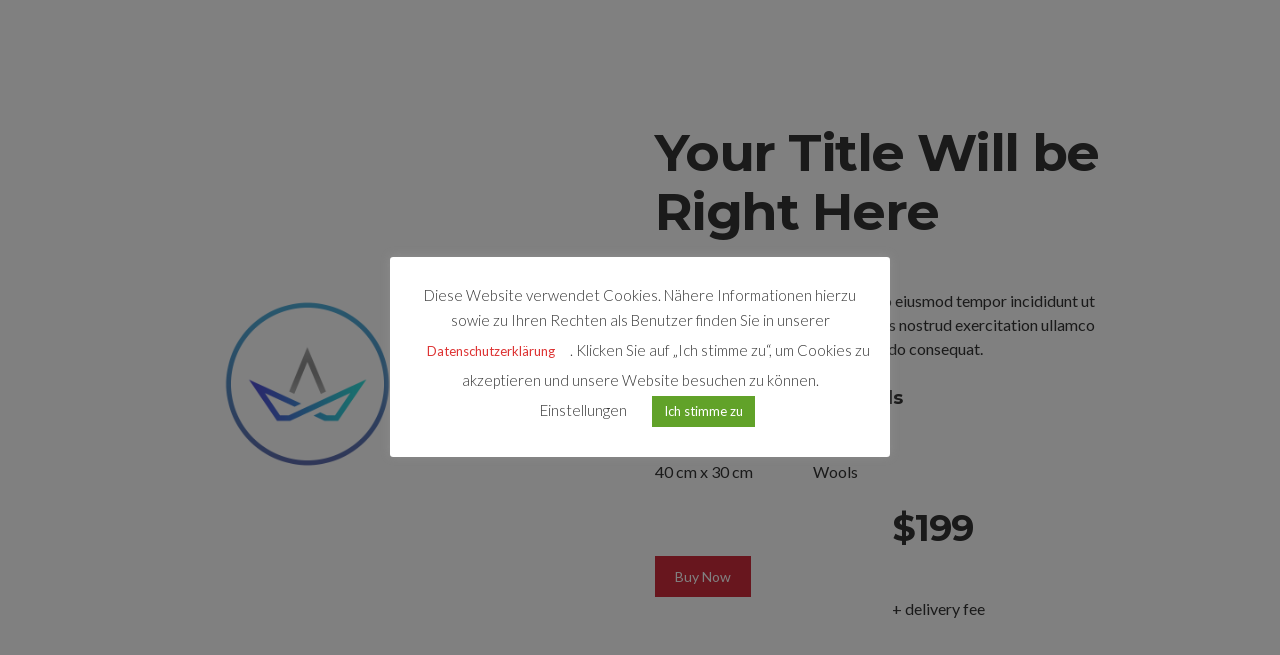

--- FILE ---
content_type: text/html; charset=UTF-8
request_url: https://bmg-bv.de/kc-section/page-home-page-36
body_size: 14254
content:
<!DOCTYPE HTML>
<html lang="de">
<head>
<title>Page &#8211; Home Page 36 &#8211; bmg-bv</title>
<link rel='dns-prefetch' href='//fonts.googleapis.com' />
<link rel='dns-prefetch' href='//s.w.org' />
<link rel="alternate" type="application/rss+xml" title="bmg-bv &raquo; Feed" href="https://bmg-bv.de/feed" />
<link rel="alternate" type="application/rss+xml" title="bmg-bv &raquo; Kommentar-Feed" href="https://bmg-bv.de/comments/feed" />
		<script type="text/javascript">
			window._wpemojiSettings = {"baseUrl":"https:\/\/s.w.org\/images\/core\/emoji\/13.0.0\/72x72\/","ext":".png","svgUrl":"https:\/\/s.w.org\/images\/core\/emoji\/13.0.0\/svg\/","svgExt":".svg","source":{"concatemoji":"https:\/\/bmg-bv.de\/wp-includes\/js\/wp-emoji-release.min.js?ver=5.5.17"}};
			!function(e,a,t){var n,r,o,i=a.createElement("canvas"),p=i.getContext&&i.getContext("2d");function s(e,t){var a=String.fromCharCode;p.clearRect(0,0,i.width,i.height),p.fillText(a.apply(this,e),0,0);e=i.toDataURL();return p.clearRect(0,0,i.width,i.height),p.fillText(a.apply(this,t),0,0),e===i.toDataURL()}function c(e){var t=a.createElement("script");t.src=e,t.defer=t.type="text/javascript",a.getElementsByTagName("head")[0].appendChild(t)}for(o=Array("flag","emoji"),t.supports={everything:!0,everythingExceptFlag:!0},r=0;r<o.length;r++)t.supports[o[r]]=function(e){if(!p||!p.fillText)return!1;switch(p.textBaseline="top",p.font="600 32px Arial",e){case"flag":return s([127987,65039,8205,9895,65039],[127987,65039,8203,9895,65039])?!1:!s([55356,56826,55356,56819],[55356,56826,8203,55356,56819])&&!s([55356,57332,56128,56423,56128,56418,56128,56421,56128,56430,56128,56423,56128,56447],[55356,57332,8203,56128,56423,8203,56128,56418,8203,56128,56421,8203,56128,56430,8203,56128,56423,8203,56128,56447]);case"emoji":return!s([55357,56424,8205,55356,57212],[55357,56424,8203,55356,57212])}return!1}(o[r]),t.supports.everything=t.supports.everything&&t.supports[o[r]],"flag"!==o[r]&&(t.supports.everythingExceptFlag=t.supports.everythingExceptFlag&&t.supports[o[r]]);t.supports.everythingExceptFlag=t.supports.everythingExceptFlag&&!t.supports.flag,t.DOMReady=!1,t.readyCallback=function(){t.DOMReady=!0},t.supports.everything||(n=function(){t.readyCallback()},a.addEventListener?(a.addEventListener("DOMContentLoaded",n,!1),e.addEventListener("load",n,!1)):(e.attachEvent("onload",n),a.attachEvent("onreadystatechange",function(){"complete"===a.readyState&&t.readyCallback()})),(n=t.source||{}).concatemoji?c(n.concatemoji):n.wpemoji&&n.twemoji&&(c(n.twemoji),c(n.wpemoji)))}(window,document,window._wpemojiSettings);
		</script>
		<style type="text/css">
img.wp-smiley,
img.emoji {
	display: inline !important;
	border: none !important;
	box-shadow: none !important;
	height: 1em !important;
	width: 1em !important;
	margin: 0 .07em !important;
	vertical-align: -0.1em !important;
	background: none !important;
	padding: 0 !important;
}
</style>
	<link rel='stylesheet' id='wp-block-library-css'  href='https://bmg-bv.de/wp-includes/css/dist/block-library/style.min.css?ver=5.5.17' type='text/css' media='all' />
<link rel='stylesheet' id='wp-block-library-theme-css'  href='https://bmg-bv.de/wp-includes/css/dist/block-library/theme.min.css?ver=5.5.17' type='text/css' media='all' />
<link rel='stylesheet' id='wc-block-vendors-style-css'  href='https://bmg-bv.de/wp-content/plugins/woocommerce/packages/woocommerce-blocks/build/vendors-style.css?ver=3.8.1' type='text/css' media='all' />
<link rel='stylesheet' id='wc-block-style-css'  href='https://bmg-bv.de/wp-content/plugins/woocommerce/packages/woocommerce-blocks/build/style.css?ver=3.8.1' type='text/css' media='all' />
<link rel='stylesheet' id='contact-form-7-css'  href='https://bmg-bv.de/wp-content/plugins/contact-form-7/includes/css/styles.css?ver=5.3.2' type='text/css' media='all' />
<link rel='stylesheet' id='cookie-law-info-css'  href='https://bmg-bv.de/wp-content/plugins/cookie-law-info/legacy/public/css/cookie-law-info-public.css?ver=3.0.7' type='text/css' media='all' />
<link rel='stylesheet' id='cookie-law-info-gdpr-css'  href='https://bmg-bv.de/wp-content/plugins/cookie-law-info/legacy/public/css/cookie-law-info-gdpr.css?ver=3.0.7' type='text/css' media='all' />
<link rel='stylesheet' id='donatics-demo-css'  href='https://bmg-bv.de/wp-content/plugins/donatics-addon/assets/css/customcss/donatics-animal.css?ver=5.5.17' type='text/css' media='all' />
<link rel='stylesheet' id='woocommerce-layout-css'  href='https://bmg-bv.de/wp-content/plugins/woocommerce/assets/css/woocommerce-layout.css?ver=4.8.3' type='text/css' media='all' />
<link rel='stylesheet' id='woocommerce-smallscreen-css'  href='https://bmg-bv.de/wp-content/plugins/woocommerce/assets/css/woocommerce-smallscreen.css?ver=4.8.3' type='text/css' media='only screen and (max-width: 768px)' />
<link rel='stylesheet' id='woocommerce-general-css'  href='https://bmg-bv.de/wp-content/plugins/woocommerce/assets/css/woocommerce.css?ver=4.8.3' type='text/css' media='all' />
<style id='woocommerce-inline-inline-css' type='text/css'>
.woocommerce form .form-row .required { visibility: visible; }
</style>
<link rel='stylesheet' id='give-styles-css'  href='https://bmg-bv.de/wp-content/plugins/give/assets/dist/css/give.css?ver=2.23.2' type='text/css' media='all' />
<link rel='stylesheet' id='give-donation-summary-style-frontend-css'  href='https://bmg-bv.de/wp-content/plugins/give/assets/dist/css/give-donation-summary.css?ver=2.23.2' type='text/css' media='all' />
<link rel='stylesheet' id='selectize-css'  href='https://bmg-bv.de/wp-content/themes/donatics/assets/vendors/selectize/css/selectize.css' type='text/css' media='all' />
<link rel='stylesheet' id='bootstrap-css'  href='https://bmg-bv.de/wp-content/themes/donatics/assets/css/bootstrap.min.css' type='text/css' media='all' />
<link rel='stylesheet' id='donatics-theme-style-css'  href='https://bmg-bv.de/wp-content/themes/donatics/assets/css/theme.min.css?ver=1.2.41' type='text/css' media='all' />
<style id='donatics-theme-style-inline-css' type='text/css'>
#header-image-bg{background-image:url(https://bmg-bv.de/wp-content/uploads/2020/12/cropped-1845x730-1-2.png)}.custom-logo-link img{max-height:49px}.custom-logo-sticky-link img{max-height:49px}.home .navbar-light .navbar-nav .nav-link, .home #navbar .icon-chevron-down::before, .home #header.sticky.sticky--top #quadmenu.detheme_default_menu .quadmenu-navbar-nav > li > a > .quadmenu-item-content, .home #header.sticky.sticky--top #quadmenu.quadmenu-default_theme .quadmenu-navbar-nav > li:not(.quadmenu-item-type-button) > a > .quadmenu-item-content, .home .navbar-light .navbar-nav .menu-item-has-children::before, .home .navbar-light .navbar-nav .page_item_has_children::before{color:#000000}.donatics-scroll #header, #header.sticky.sticky--top{background-color:rgba(175,204,194,0.3)}#header.sticky.sticky--top .navbar-light .navbar-nav .sub-menu .nav-link, #header.sticky.sticky--not-top .navbar-light .navbar-nav .nav-link, #header.sticky.sticky--not-top .icon-chevron-down::before, #header #quadmenu.detheme_default_menu .quadmenu-navbar-nav > li > a > .quadmenu-item-content, #header #quadmenu.quadmenu-default_theme .quadmenu-navbar-nav > li:not(.quadmenu-item-type-button) > a > .quadmenu-item-content, .uf-mobile-nav-modal #quadmenu.detheme_default_menu .quadmenu-navbar-nav > li > a > .quadmenu-item-content, .uf-mobile-nav-modal #quadmenu.quadmenu-default_theme .quadmenu-navbar-nav > li:not(.quadmenu-item-type-button) > a > .quadmenu-item-content,.home #header.sticky.sticky--not-top #quadmenu.detheme_default_menu .quadmenu-navbar-nav > li > a > .quadmenu-item-content{color:#323232}blockquote, .pagination .current, .xpertiz-blog-type-gutenberg-ready .wp-block-quote{border-color:#cf2b3c}.uf-breadcrumbs>span>span, .widget .rsswidget:hover, .widget .recentcomments .comment-author-link .url:hover, .widget #wp-calendar tbody td a:hover, .widget.uf-dark-scheme .rsswidget:hover, .widget.uf-dark-scheme #wp-calendar tbody tr td a:hover, #navbar ul li:hover .sub-menu li:hover, main#content #archive-post a.more-link:hover, main#content #blog-entries a.more-link:hover, main#content #blog-entries .sticky-icon span.icon-bookmark2,main#content #archive-post .sticky-icon span.icon-bookmark2, .uf-single-post .wp-caption-text a:hover, #footer .widget a:hover, .error404 #not-found h1, .mejs-container * .mejs-controls .mejs-volume-button a:hover, .navbar-light .navbar-nav .menu-item:hover::before, .navbar-light .navbar-nav .menu-item:hover > .nav-link, .navbar-light .navbar-nav .page_item:hover::before, .navbar-light .navbar-nav .page_item:hover > .nav-link, .list-item .kc-entry_meta > span i, .kc_tabs_nav li.ui-tabs-active a, .kc_tabs_nav li.ui-tabs-active a:hover, .kc_tabs_nav li:hover a, .post-grid > div > .content > .post-title-alt > a:hover, .post-grid > div > .content > .entry-meta > span > a, .list-post-type > .list-item > .post-content > h3 > a:hover, .list-item .kc-entry_meta > span a:hover, .uf-single-post__content a, .donatics-blog-type-gutenberg-ready .more-link, .entry__content a, .single__content a{color:#cf2b3c !important}.donatics-blog-type-gutenberg-ready .more-link:hover{color:#ba2636 !important}.donatics-blog-type-gutenberg-ready .wp-block-search__button{background-color:#cf2b3c !important}.donatics-blog-type-gutenberg-ready .wp-block-search__button:hover{background-color:#ba2636 !important}a:hover, .uf-card-body .entry__content a{color:#cf2b3c}main#content #archive-post a.more-link:hover::after, main#content #blog-entries a.more-link:hover::after{background-color:#cf2b3c !important}.uf-checkbox .uf-checkbox-label input:checked ~ .checkmark, .widget #wp-calendar tr #today, .widget.uf-dark-scheme #wp-calendar tbody tr td#today, .selectize-control.single .selectize-dropdown .option.active, .uf-dark-scheme .selectize-control.single .selectize-dropdown .option.active, a.uf-buttons,.uf-buttons,input[type='submit'],input[type='reset'],input[type='button'],#comments .comment-form .form-submit input, .kc-ui-progress, .kc_button,.widget.widget_tag_cloud .pills-primary.tag-cloud-link, .pagination .current, .mejs-container * .mejs-controls .mejs-time-rail .mejs-time-current, .mejs-container * .mejs-controls .mejs-volume-button .mejs-volume-current, .mejs-container * .mejs-controls .mejs-horizontal-volume-current, .content-button a, .kc-blog-posts .kc-post-2-button, a.kc-read-more, .kc-team .content-socials a{background-color:#cf2b3c !important}.uf-radio input:checked ~ .uf-radio-label::before{box-shadow:inset 0 0 0 3px #cf2b3c}.uf-single-post__content a:hover{filter:brightness(90%)}.pills.pills-primary:hover , .uf-buttons:hover{box-shadow:inset 0 0 100px 100px rgba(0, 0, 0, 0.1)}.donatics-blog-type-gutenberg-ready .pills.pills-primary{color:#cf2b3c !important}.donatics-blog-type-gutenberg-ready .pills.pills-primary:after{background:#cf2b3c}.kc_button:hover{color:#ffffff}.kc_button:hover{box-shadow:inset 0 0 100px 100px rgba(0, 0, 0, 0.1)}.kc_tabs_nav li.ui-tabs-active a, .kc_tabs_nav li.ui-tabs-active a:hover, .kc_tabs_nav li:hover a, .woocommerce div.product .woocommerce-tabs ul.tabs li.active a, .single-product div.product .related.products h2:hover, .woocommerce ul.products li.product h2.woocommerce-loop-product__title:hover{color:#cf2b3c!important}.kc_button, .kc-ui-progress, .content-button a, .content-button a, .owl-theme .owl-controls .owl-page span, .woocommerce-cart .button, .woocommerce-checkout .button, .woocommerce-account .button, .woocommerce .comment-respond input.submit, #sidebar .woocommerce a.button.checkout, #footer .woocommerce a.button.checkout{background-color:#cf2b3c!important}.woocommerce .single_add_to_cart_button, .single-product div.product .product_meta .posted_in a{background:#cf2b3c!important}.widget .widget-title:before{background:#cf2b3c}.navbar-light .navbar-nav .current-menu-item, .current-menu-item > .nav-link, .menu-item:hover::before, .menu-item:hover > .nav-link, .navbar-light .navbar-nav .current_page_item, .current_page_item > .nav-link, .page_item:hover::before, .page_item:hover > .nav-link{color:#cf2b3c!important}.navbar-light .navbar-nav .current-menu-ancestor, .current-menu-ancestor > .nav-link, .navbar-light .navbar-nav .current_page_ancestor, .current_page_ancestor > .nav-link, .navbar-light .navbar-nav .current-menu-parent, .navbar-light .navbar-nav .current-menu-parent > .nav-link{color:#cf2b3c!important}.navbar-light .navbar-nav .current-menu-ancestor::after, .current-menu-parent::after, .current-menu-item::after, .navbar-light .navbar-nav .current_page_ancestor::after, .current-menu-parent::after, .current_page_item::after{background:#cf2b3c!important}#header.sticky--not-top.sticky--unpinned .navbar-light .navbar-nav .menu-item:hover::before, .menu-item:hover > .nav-link, #header.sticky--not-top.sticky--unpinned .navbar-light .navbar-nav .page_item:hover::before, .page_item:hover > .nav-link{color:#cf2b3c!important}.navbar-light .navbar-nav .dropdown-menu .menu-item:hover > .nav-link, .navbar-light .navbar-nav .dropdown-menu .page_item:hover > .nav-link{color:#cf2b3c!important}#header.sticky--not-top.sticky--unpinned .navbar-light .navbar-nav .dropdown-menu .menu-item:active > .nav-link, .menu-item:hover > .nav-link, #header.sticky--not-top.sticky--unpinned .navbar-light .navbar-nav .dropdown-menu .page_item:active > .nav-link, .page_item:hover > .nav-link{color:#cf2b3c!important}#header.sticky.sticky--not-top .navbar-light .navbar-nav .current-menu-ancestor.menu-item::before, .current-menu-item.menu-item::before, #header.sticky.sticky--not-top .navbar-light .navbar-nav .current_page_ancestor.page_item::before, .current_page_item.page_item::before{color:#cf2b3c!important}.home .topbar-desktop a:hover{color:#cf2b3c}.post-navigation .nav-links .nav-next:hover i, .post-navigation .nav-links .nav-previous:hover i{border-color:#cf2b3c}.post-navigation .nav-links .nav-next:hover i, .post-navigation .nav-links .nav-previous:hover i{background-color:#cf2b3c}article.entry.sticky::before{color:#cf2b3c !important}.select2-container--default .select2-results__option--highlighted[aria-selected], .select2-container--default .select2-results__option--highlighted[data-selected]{background-color:#cf2b3c}
</style>
<link rel='stylesheet' id='donatics-style-css'  href='https://bmg-bv.de/wp-content/themes/donatics/style.css' type='text/css' media='all' />
<link rel='stylesheet' id='donatics-custom-style-css'  href='https://bmg-bv.de/wp-content/themes/donatics/assets/css/custom.css' type='text/css' media='all' />
<link rel='stylesheet' id='donatics-google-font-css'  href='https://fonts.googleapis.com/css?family=Lato%3A100%2C100i%2C300%2C300i%2C400%2C400i%2C700%2C700i%2C900%2C900i%7CMontserrat%3A100%2C100i%2C200%2C200i%2C300%2C300i%2C400%2C400i%2C500%2C500i%2C600%2C600i%2C700%2C700i%2C800%2C800i%2C900%2C900i%7CMerriweather%3A300%2C300i%2C400%2C400i%2C700%2C700i%2C900%2C900i&#038;ver=5.5.17' type='text/css' media='all' />
<link rel='stylesheet' id='kc-general-css'  href='https://bmg-bv.de/wp-content/plugins/kingcomposer/assets/frontend/css/kingcomposer.min.css?ver=2.9.5' type='text/css' media='all' />
<link rel='stylesheet' id='kc-animate-css'  href='https://bmg-bv.de/wp-content/plugins/kingcomposer/assets/css/animate.css?ver=2.9.5' type='text/css' media='all' />
<link rel='stylesheet' id='kc-icon-1-css'  href='https://bmg-bv.de/wp-content/plugins/kingcomposer/assets/css/icons.css?ver=2.9.5' type='text/css' media='all' />
<script type='text/javascript' src='https://bmg-bv.de/wp-content/plugins/1and1-wordpress-assistant/js/cookies.js?ver=5.5.17' id='1and1-wp-cookies-js'></script>
<script type='text/javascript' src='https://bmg-bv.de/wp-includes/js/jquery/jquery.js?ver=1.12.4-wp' id='jquery-core-js'></script>
<script type='text/javascript' id='cookie-law-info-js-extra'>
/* <![CDATA[ */
var Cli_Data = {"nn_cookie_ids":[],"cookielist":[],"non_necessary_cookies":[],"ccpaEnabled":"","ccpaRegionBased":"","ccpaBarEnabled":"","strictlyEnabled":["necessary","obligatoire"],"ccpaType":"ccpa_gdpr","js_blocking":"1","custom_integration":"","triggerDomRefresh":"","secure_cookies":""};
var cli_cookiebar_settings = {"animate_speed_hide":"500","animate_speed_show":"500","background":"#FFF","border":"#b1a6a6c2","border_on":"","button_1_button_colour":"#61a229","button_1_button_hover":"#4e8221","button_1_link_colour":"#fff","button_1_as_button":"1","button_1_new_win":"","button_2_button_colour":"#ffffff","button_2_button_hover":"#cccccc","button_2_link_colour":"#dd3333","button_2_as_button":"1","button_2_hidebar":"","button_3_button_colour":"#3566bb","button_3_button_hover":"#2a5296","button_3_link_colour":"#fff","button_3_as_button":"1","button_3_new_win":"","button_4_button_colour":"#000","button_4_button_hover":"#000000","button_4_link_colour":"#333333","button_4_as_button":"","button_7_button_colour":"#61a229","button_7_button_hover":"#4e8221","button_7_link_colour":"#fff","button_7_as_button":"1","button_7_new_win":"","font_family":"inherit","header_fix":"","notify_animate_hide":"1","notify_animate_show":"","notify_div_id":"#cookie-law-info-bar","notify_position_horizontal":"right","notify_position_vertical":"bottom","scroll_close":"","scroll_close_reload":"","accept_close_reload":"","reject_close_reload":"","showagain_tab":"","showagain_background":"#fff","showagain_border":"#000","showagain_div_id":"#cookie-law-info-again","showagain_x_position":"100px","text":"#333333","show_once_yn":"","show_once":"10000","logging_on":"","as_popup":"","popup_overlay":"1","bar_heading_text":"","cookie_bar_as":"popup","popup_showagain_position":"bottom-right","widget_position":"left"};
var log_object = {"ajax_url":"https:\/\/bmg-bv.de\/wp-admin\/admin-ajax.php"};
/* ]]> */
</script>
<script type='text/javascript' src='https://bmg-bv.de/wp-content/plugins/cookie-law-info/legacy/public/js/cookie-law-info-public.js?ver=3.0.7' id='cookie-law-info-js'></script>
<script type='text/javascript' src='https://bmg-bv.de/wp-includes/js/dist/vendor/wp-polyfill.min.js?ver=7.4.4' id='wp-polyfill-js'></script>
<script type='text/javascript' id='wp-polyfill-js-after'>
( 'fetch' in window ) || document.write( '<script src="https://bmg-bv.de/wp-includes/js/dist/vendor/wp-polyfill-fetch.min.js?ver=3.0.0"></scr' + 'ipt>' );( document.contains ) || document.write( '<script src="https://bmg-bv.de/wp-includes/js/dist/vendor/wp-polyfill-node-contains.min.js?ver=3.42.0"></scr' + 'ipt>' );( window.DOMRect ) || document.write( '<script src="https://bmg-bv.de/wp-includes/js/dist/vendor/wp-polyfill-dom-rect.min.js?ver=3.42.0"></scr' + 'ipt>' );( window.URL && window.URL.prototype && window.URLSearchParams ) || document.write( '<script src="https://bmg-bv.de/wp-includes/js/dist/vendor/wp-polyfill-url.min.js?ver=3.6.4"></scr' + 'ipt>' );( window.FormData && window.FormData.prototype.keys ) || document.write( '<script src="https://bmg-bv.de/wp-includes/js/dist/vendor/wp-polyfill-formdata.min.js?ver=3.0.12"></scr' + 'ipt>' );( Element.prototype.matches && Element.prototype.closest ) || document.write( '<script src="https://bmg-bv.de/wp-includes/js/dist/vendor/wp-polyfill-element-closest.min.js?ver=2.0.2"></scr' + 'ipt>' );
</script>
<script type='text/javascript' src='https://bmg-bv.de/wp-includes/js/dist/i18n.min.js?ver=4ab02c8fd541b8cfb8952fe260d21f16' id='wp-i18n-js'></script>
<script type='text/javascript' id='give-js-extra'>
/* <![CDATA[ */
var give_global_vars = {"ajaxurl":"https:\/\/bmg-bv.de\/wp-admin\/admin-ajax.php","checkout_nonce":"b105bbf08c","currency":"USD","currency_sign":"$","currency_pos":"before","thousands_separator":",","decimal_separator":".","no_gateway":"Bitte w\u00e4hle eine Zahlungsmethode.","bad_minimum":"Der Mindestspendenbetrag f\u00fcr dieses Formular ist","bad_maximum":"Der maximale individuelle Spendenbetrag f\u00fcr dieses Formular ist","general_loading":"Wird geladen\u00a0\u2026","purchase_loading":"Bitte warten...","textForOverlayScreen":"<h3>Processing...<\/h3><p>This will only take a second!<\/p>","number_decimals":"2","is_test_mode":"1","give_version":"2.23.2","magnific_options":{"main_class":"give-modal","close_on_bg_click":false},"form_translation":{"payment-mode":"Bitte Zahlungsart ausw\u00e4hlen.","give_first":"Bitte gib deinen Vornamen ein.","give_last":"Please enter your last name.","give_email":"Bitte gib eine g\u00fcltige Email-Adresse ein.","give_user_login":"Ung\u00fcltige E-Mail-Adresse oder Benutzername","give_user_pass":"Gib ein Passwort ein","give_user_pass_confirm":"Gib die Passwort-Best\u00e4tigung ein.","give_agree_to_terms":"Du musst den Gesch\u00e4ftsbedingungen zustimmen."},"confirm_email_sent_message":"Bitte rufe deine E-Mails ab und klicke auf den Link, um auf deine vollst\u00e4ndige Spendenhistorie zuzugreifen.","ajax_vars":{"ajaxurl":"https:\/\/bmg-bv.de\/wp-admin\/admin-ajax.php","ajaxNonce":"12e0ee94f9","loading":"Wird geladen","select_option":"Bitte Option ausw\u00e4hlen","default_gateway":"manual","permalinks":"1","number_decimals":2},"cookie_hash":"db51540477b8cd5deb129bd78cc57589","session_nonce_cookie_name":"wp-give_session_reset_nonce_db51540477b8cd5deb129bd78cc57589","session_cookie_name":"wp-give_session_db51540477b8cd5deb129bd78cc57589","delete_session_nonce_cookie":"0"};
var giveApiSettings = {"root":"https:\/\/bmg-bv.de\/wp-json\/give-api\/v2\/","rest_base":"give-api\/v2"};
/* ]]> */
</script>
<script type='text/javascript' id='give-js-translations'>
( function( domain, translations ) {
	var localeData = translations.locale_data[ domain ] || translations.locale_data.messages;
	localeData[""].domain = domain;
	wp.i18n.setLocaleData( localeData, domain );
} )( "give", {"translation-revision-date":"2023-01-12 19:23:40+0000","generator":"GlotPress\/4.0.0-alpha.3","domain":"messages","locale_data":{"messages":{"":{"domain":"messages","plural-forms":"nplurals=2; plural=n != 1;","lang":"de"},"Dismiss this notice.":["Diesen Hinweis verwerfen."]}},"comment":{"reference":"assets\/dist\/js\/give.js"}} );
</script>
<script type='text/javascript' src='https://bmg-bv.de/wp-content/plugins/give/assets/dist/js/give.js?ver=66dd85b7d7527a57' id='give-js'></script>
<link rel="https://api.w.org/" href="https://bmg-bv.de/wp-json/" /><link rel="EditURI" type="application/rsd+xml" title="RSD" href="https://bmg-bv.de/xmlrpc.php?rsd" />
<link rel="wlwmanifest" type="application/wlwmanifest+xml" href="https://bmg-bv.de/wp-includes/wlwmanifest.xml" /> 
<link rel='prev' title='Page &#8211; About 17' href='https://bmg-bv.de/kc-section/page-about-17' />
<link rel='next' title='Page &#8211; Home Page 37' href='https://bmg-bv.de/kc-section/page-home-page-37' />
<meta name="generator" content="WordPress 5.5.17" />
<meta name="generator" content="WooCommerce 4.8.3" />
<link rel="canonical" href="https://bmg-bv.de/kc-section/page-home-page-36" />
<link rel='shortlink' href='https://bmg-bv.de/?p=5037' />
<link rel="alternate" type="application/json+oembed" href="https://bmg-bv.de/wp-json/oembed/1.0/embed?url=https%3A%2F%2Fbmg-bv.de%2Fkc-section%2Fpage-home-page-36" />
<link rel="alternate" type="text/xml+oembed" href="https://bmg-bv.de/wp-json/oembed/1.0/embed?url=https%3A%2F%2Fbmg-bv.de%2Fkc-section%2Fpage-home-page-36&#038;format=xml" />
<script type="text/javascript">var kc_script_data={ajax_url:"https://bmg-bv.de/wp-admin/admin-ajax.php"}</script><meta name="generator" content="Give v2.23.2" />
	<noscript><style>.woocommerce-product-gallery{ opacity: 1 !important; }</style></noscript>
	<style type="text/css">.recentcomments a{display:inline !important;padding:0 !important;margin:0 !important;}</style><link rel="icon" href="https://bmg-bv.de/wp-content/uploads/2020/12/cropped-Bündnis-Malikitische-Gemeinde-Deutschland-e.V.-Logo_BMGDeutschlandeV-1-32x32.jpg" sizes="32x32" />
<link rel="icon" href="https://bmg-bv.de/wp-content/uploads/2020/12/cropped-Bündnis-Malikitische-Gemeinde-Deutschland-e.V.-Logo_BMGDeutschlandeV-1-192x192.jpg" sizes="192x192" />
<link rel="apple-touch-icon" href="https://bmg-bv.de/wp-content/uploads/2020/12/cropped-Bündnis-Malikitische-Gemeinde-Deutschland-e.V.-Logo_BMGDeutschlandeV-1-180x180.jpg" />
<meta name="msapplication-TileImage" content="https://bmg-bv.de/wp-content/uploads/2020/12/cropped-Bündnis-Malikitische-Gemeinde-Deutschland-e.V.-Logo_BMGDeutschlandeV-1-270x270.jpg" />
<script type="text/javascript"></script><style type="text/css" id="kc-css-general">.kc-off-notice{display: inline-block !important;}.kc-container{max-width:1170px;}</style><style type="text/css" id="kc-css-render"></style></head>
<body data-rsssl=1 class="kc-section-template-default single single-kc-section postid-5037 wp-custom-logo theme-donatics kingcomposer kc-css-system woocommerce-no-js give-test-mode give-page donatics-blog-type-classic-blog donatics-masonry-layout donatics-layout-fullwidth donatics-header-image-hide donatics-header-image-hide-product no-sidebar sidebar-none donatics-sticky">
	<div id="kc-section-display">
				<article id="post-5037" class="post-5037 kc-section type-kc-section status-publish hentry kc-section-category-all-page kc-section-category-home-page">

			<div class="entry-content">
				<p><section data-kc-fullheight="middle-content" data-kc-equalheight="true" data-kc-equalheight-align="middle" data-kc-fullwidth="row" class="kc-elm kc-css-149057 kc_row banner_top"><div class="kc-row-container  kc-container"><div class="kc-wrap-columns"><div class="kc-elm kc-css-983702 kc_col-sm-5 kc_column kc_col-sm-5"><div class="kc-col-container"><div class="kc-elm kc-css-195312 kc_shortcode kc_single_image">

        <img src="https://bmg-bv.de/wp-content/plugins/kingcomposer/assets/images/get_start.jpg" class="kc_image_empty" alt="" />    </div>
</div></div><div class="kc-elm kc-css-749617 kc_col-sm-1 kc_column kc_col-sm-1"><div class="kc-col-container"></div></div><div class="kc-elm kc-css-91649 kc_col-sm-5 kc_column kc_col-sm-5"><div class="kc-col-container">
<div class="kc-elm kc-css-806316 kc-title-wrap ">

	<h1 class="kc_title">Your Title Will be Right Here</h1>
</div>
<div class="kc-elm kc-css-477301 kc_text_block"></p>
<p>
Lorem ipsum dolor sit amet, sed do eiusmod tempor incididunt ut labore et dolore magna aliqua. Quis nostrud exercitation ullamco laboris nisi ut aliquip ex ea commodo consequat.</p>
<p>
</div><div class="kc-elm kc-css-845676 kc_row kc_row_inner"><div class="kc-elm kc-css-766519 kc_col-sm-4 kc_column_inner kc_col-sm-4"><div class="kc_wrapper kc-col-inner-container">
<div class="kc-elm kc-css-920052 kc-title-wrap ">

	<h5 class="kc_title">size</h5>
</div>
<div class="kc-elm kc-css-530751 kc_text_block"></p>
<p>
40 cm x 30 cm</p>
<p>
</div></div></div><div class="kc-elm kc-css-890672 kc_col-sm-8 kc_column_inner kc_col-sm-8"><div class="kc_wrapper kc-col-inner-container">
<div class="kc-elm kc-css-500958 kc-title-wrap ">

	<h5 class="kc_title">materials</h5>
</div>
<div class="kc-elm kc-css-197276 kc_text_block"></p>
<p>
Wools</p>
<p>
</div></div></div></div><div data-kc-equalheight="true" data-kc-row-action="true" data-kc-equalheight-align="middle" class="kc-elm kc-css-864891 kc_row kc_row_inner"><div class="kc-elm kc-css-623478 kc_col-sm-6 kc_column_inner kc_col-sm-6"><div class="kc_wrapper kc-col-inner-container">
<div class="kc-elm kc-css-137857">
	<a class="kc_button" href="http://vastthemes.com/business/about-us/" target="_self" title="" onclick="">
		Buy Now	</a>
</div>
</div></div><div class="kc-elm kc-css-437984 kc_col-sm-6 kc_column_inner kc_col-sm-6"><div class="kc_wrapper kc-col-inner-container">
<div class="kc-elm kc-css-912348 kc-title-wrap ">

	<h2 class="kc_title">$199</h2>
</div>
<div class="kc-elm kc-css-392001 kc_text_block"></p>
<p>
+ delivery fee</p>
<p>
</div></div></div></div></div></div></div></div></section><section data-kc-fullwidth="row" class="kc-elm kc-css-874293 kc_row"><div class="kc-row-container  kc-container"><div class="kc-wrap-columns"><div class="kc-elm kc-css-222343 kc_col-sm-12 kc_column kc_col-sm-12"><div class="kc-col-container">
<div class="kc-elm kc-css-1621 kc-title-wrap ">

	<h2 class="kc_title">Promos</h2>
</div>
<div class="kc-elm kc-css-192368 kc_row kc_row_inner"><div class="kc-elm kc-css-954256 kc_col-sm-3 kc_column_inner kc_col-sm-3"><div class="kc_wrapper kc-col-inner-container"></div></div><div class="kc-elm kc-css-656330 kc_col-sm-6 kc_column_inner kc_col-sm-6"><div class="kc_wrapper kc-col-inner-container"><div class="kc-elm kc-css-669146 kc_text_block"></p>
<p>
Lorem ipsum dolor sit amet, consectetur adipiscing elit, sed do eiusmod tempor incididunt ut labore et dolore magna aliqua.</p>
<p>
</div></div></div><div class="kc-elm kc-css-975056 kc_col-sm-3 kc_column_inner kc_col-sm-3"><div class="kc_wrapper kc-col-inner-container"></div></div></div><div class="kc-elm kc-css-820588 kc_row kc_row_inner"><div class="kc-elm kc-css-670778 kc_col-sm-6 kc_column_inner kc_col-sm-6"><div class="kc_wrapper kc-col-inner-container"><div class="kc-elm kc-css-319889 kc_row kc_row_inner"><div class="kc-elm kc-css-101155 kc_col-sm-12 kc_column_inner kc_col-sm-12"><div class="kc_wrapper kc-col-inner-container"><div class="kc-elm kc-css-817779 kc-feature-boxes kc-fb-layout-5 service_card">

	<div class="content-position">All Item You Want</div><div class="content-title">Just for $2.5</div><div class="content-desc">From 1/7 to 15/7</div><div class="content-button"><a href="http://demo.vastthemes.com/travel/destinations/" target="_self" title="">Buy Now</a></div>
</div>
</div></div></div></div></div><div class="kc-elm kc-css-943097 kc_col-sm-6 kc_column_inner kc_col-sm-6"><div class="kc_wrapper kc-col-inner-container"><div class="kc-elm kc-css-408563 kc_row kc_row_inner"><div class="kc-elm kc-css-29526 kc_col-sm-6 kc_column_inner kc_col-sm-6"><div class="kc_wrapper kc-col-inner-container"><div class="kc-elm kc-css-857940 kc-feature-boxes kc-fb-layout-5 service_card">

	<div class="content-position">All Item</div><div class="content-title">From $2</div><div class="content-button"><a href="http://demo.vastthemes.com/travel/destinations/" target="_self" title="">Buy Now</a></div>
</div>
</div></div><div class="kc-elm kc-css-404758 kc_col-sm-6 kc_column_inner kc_col-sm-6"><div class="kc_wrapper kc-col-inner-container"><div class="kc-elm kc-css-840419 kc-feature-boxes kc-fb-layout-5 service_card">

	<div class="content-position">All Item</div><div class="content-title">From $2</div><div class="content-button"><a href="http://demo.vastthemes.com/travel/destinations/" target="_self" title="">Buy Now</a></div>
</div>
</div></div></div><div class="kc-elm kc-css-825478 kc_row kc_row_inner"><div class="kc-elm kc-css-747206 kc_col-sm-12 kc_column_inner kc_col-sm-12"><div class="kc_wrapper kc-col-inner-container"><div class="kc-elm kc-css-288855 kc-feature-boxes kc-fb-layout-5 service_card">

	<div class="content-position">All Item You Want</div><div class="content-title">Just for $2.5</div><div class="content-desc">From 1/7 to 15/7</div><div class="content-button"><a href="http://demo.vastthemes.com/travel/destinations/" target="_self" title="">Buy Now</a></div>
</div>
</div></div></div></div></div></div></div></div></div></div></section><section data-kc-fullwidth="row" data-kc-parallax="true" class="kc-elm kc-css-739029 kc_row"><div class="kc-row-container  kc-container"><div class="kc-wrap-columns"><div class="kc-elm kc-css-222664 kc_col-sm-4 kc_column kc_col-sm-4"><div class="kc-col-container"><div class="kc-elm kc-css-816172 kc-feature-boxes kc-fb-layout-3">

	<div class="content-icon"><i class="sl-phone"></i></div><div class="box-right"><div class="content-title">Booking via Call</div><div class="content-desc">1-888-123-4567</div></div>
</div>
</div></div><div class="kc-elm kc-css-733047 kc_col-sm-4 kc_column kc_col-sm-4"><div class="kc-col-container"><div class="kc-elm kc-css-373111 kc-feature-boxes kc-fb-layout-3">

	<div class="content-icon"><i class="sl-envelope-open"></i></div><div class="box-right"><div class="content-title">Asking Question via Email</div><div class="content-desc">vastthemes@mail.com</div></div>
</div>
</div></div><div class="kc-elm kc-css-520371 kc_col-sm-4 kc_column kc_col-sm-4"><div class="kc-col-container"><div class="kc-elm kc-css-717830 kc-feature-boxes kc-fb-layout-3">

	<div class="content-icon"><i class="sl-location-pin"></i></div><div class="box-right"><div class="content-title">Our Office</div><div class="content-desc">82  Red Lane, London</div></div>
</div>
</div></div></div></div></section><section data-kc-fullwidth="row" class="kc-elm kc-css-586947 kc_row"><div class="kc-row-container  kc-container"><div class="kc-wrap-columns"><div class="kc-elm kc-css-63785 kc_col-sm-12 kc_column kc_col-sm-12"><div class="kc-col-container"><div class="kc-elm kc-css-713490 kc_row kc_row_inner"><div class="kc-elm kc-css-235991 kc_col-sm-4 kc_column_inner kc_col-sm-4"><div class="kc_wrapper kc-col-inner-container"></div></div><div class="kc-elm kc-css-783343 kc_col-sm-5 kc_column_inner kc_col-sm-5"><div class="kc_wrapper kc-col-inner-container">
<div class="kc-elm kc-css-487090 kc-title-wrap ">

	<h2 class="kc_title">Our Products</h2>
</div>
<div class="kc-elm kc-css-223781 kc_text_block"></p>
<p>
Lorem ipsum dolor sit amet, consectetur adipiscing elit, sed do eiusmod tempor incididunt ut labore et dolore magna aliqua.</p>
<p>
</div></div></div><div class="kc-elm kc-css-845638 kc_col-sm-4 kc_column_inner kc_col-sm-4"><div class="kc_wrapper kc-col-inner-container"></div></div></div><div class="kc-elm kc-css-986231 kc-raw-code"><div class="woocommerce columns-3 "></div></div></div></div></div></div></section><section data-kc-fullwidth="row" class="kc-elm kc-css-73933 kc_row"><div class="kc-row-container  kc-container"><div class="kc-wrap-columns"><div class="kc-elm kc-css-726843 kc_col-of-5 kc_column kc_col-of-5"><div class="kc-col-container"><div class="kc-elm kc-css-572631 kc_shortcode kc_single_image">

        <img src="https://bmg-bv.de/wp-content/plugins/kingcomposer/assets/images/get_start.jpg" class="kc_image_empty" alt="" />    </div>
</div></div><div class="kc-elm kc-css-928599 kc_col-of-5 kc_column kc_col-of-5"><div class="kc-col-container"><div class="kc-elm kc-css-455138 kc_shortcode kc_single_image">

        <img src="https://bmg-bv.de/wp-content/plugins/kingcomposer/assets/images/get_start.jpg" class="kc_image_empty" alt="" />    </div>
</div></div><div class="kc-elm kc-css-532469 kc_col-of-5 kc_column kc_col-of-5"><div class="kc-col-container"><div class="kc-elm kc-css-975799 kc_shortcode kc_single_image">

        <img src="https://bmg-bv.de/wp-content/plugins/kingcomposer/assets/images/get_start.jpg" class="kc_image_empty" alt="" />    </div>
</div></div><div class="kc-elm kc-css-133876 kc_col-of-5 kc_column kc_col-of-5"><div class="kc-col-container"><div class="kc-elm kc-css-934888 kc_shortcode kc_single_image">

        <img src="https://bmg-bv.de/wp-content/plugins/kingcomposer/assets/images/get_start.jpg" class="kc_image_empty" alt="" />    </div>
</div></div><div class="kc-elm kc-css-362507 kc_col-of-5 kc_column kc_col-of-5"><div class="kc-col-container"><div class="kc-elm kc-css-476800 kc_shortcode kc_single_image">

        <img src="https://bmg-bv.de/wp-content/plugins/kingcomposer/assets/images/get_start.jpg" class="kc_image_empty" alt="" />    </div>
</div></div></div></div></section><section data-kc-fullwidth="row" class="kc-elm kc-css-914440 kc_row"><div class="kc-row-container  kc-container"><div class="kc-wrap-columns"><div class="kc-elm kc-css-886367 kc_col-sm-12 kc_column kc_col-sm-12"><div class="kc-col-container">
<div class="kc-elm kc-css-338961 kc-title-wrap ">

	<h2 class="kc_title">Recent Blogs</h2>
</div>
<div class="kc-elm kc-css-432388 kc_row kc_row_inner"><div class="kc-elm kc-css-282215 kc_col-sm-3 kc_column_inner kc_col-sm-3"><div class="kc_wrapper kc-col-inner-container"></div></div><div class="kc-elm kc-css-844838 kc_col-sm-6 kc_column_inner kc_col-sm-6"><div class="kc_wrapper kc-col-inner-container"><div class="kc-elm kc-css-947089 kc_text_block"></p>
<p>
Lorem ipsum dolor sit amet, consectetur adipiscing elit, sed do eiusmod tempor incididunt ut labore et dolore magna aliqua.</p>
<p>
</div></div></div><div class="kc-elm kc-css-714645 kc_col-sm-3 kc_column_inner kc_col-sm-3"><div class="kc_wrapper kc-col-inner-container"></div></div></div>
<div class="kc-elm kc-css-597339 kc-blog-posts kc-blog-posts-4 owl-carousel kc-image-align-both" data-owl-options='{"autoplay": "yes", "pagination": "yes", "items": "3", "tablet":3, "mobile":1}'>
	
		<h3>Blog Post: Nothing not found.</h3>

	
</div>
</div></div></div></div></section><section data-kc-fullwidth="row" class="kc-elm kc-css-317410 kc_row"><div class="kc-row-container  kc-container"><div class="kc-wrap-columns"><div class="kc-elm kc-css-972642 kc_col-sm-12 kc_column kc_col-sm-12"><div class="kc-col-container">
<div class="kc-elm kc-css-161131 kc-title-wrap ">

	<h2 class="kc_title">Testimonials</h2>
</div>
<div class="kc-elm kc-css-366455 kc_row kc_row_inner"><div class="kc-elm kc-css-514046 kc_col-sm-3 kc_column_inner kc_col-sm-3"><div class="kc_wrapper kc-col-inner-container"></div></div><div class="kc-elm kc-css-19255 kc_col-sm-6 kc_column_inner kc_col-sm-6"><div class="kc_wrapper kc-col-inner-container"><div class="kc-elm kc-css-489762 kc_text_block"></p>
<p>
Lorem ipsum dolor sit amet, consectetur adipiscing elit, sed do eiusmod tempor incididunt ut labore et dolore magna aliqua.</p>
<p>
</div></div></div><div class="kc-elm kc-css-932808 kc_col-sm-3 kc_column_inner kc_col-sm-3"><div class="kc_wrapper kc-col-inner-container"></div></div></div><div class="kc-elm kc-css-786627 kc_row kc_row_inner"><div class="kc-elm kc-css-293643 kc_col-sm-6 kc_column_inner kc_col-sm-6"><div class="kc_wrapper kc-col-inner-container">
<div class="kc-elm kc-css-934432 kc-testimo kc-testi-layout-5">

	<div class="content-desc">Lorem ipsum dolor sit amet, consectetur adipiscing elit. Proin luctus dictum ex, rhoncus iaculis metus mattis et. Cras mattis rutrum mi ut fermentum. Nullam congue facilisis interdum. </div><figure class="content-image"><img src="" alt=""></figure><div class="box-right"><div class="content-title">Miriam Orange</div><div class="content-position">Manager</div></div>
</div>
</div></div><div class="kc-elm kc-css-935049 kc_col-sm-6 kc_column_inner kc_col-sm-6"><div class="kc_wrapper kc-col-inner-container">
<div class="kc-elm kc-css-711623 kc-testimo kc-testi-layout-5">

	<div class="content-desc">Lorem ipsum dolor sit amet, consectetur adipiscing elit. Proin luctus dictum ex, rhoncus iaculis metus mattis et. Cras mattis rutrum mi ut fermentum. Nullam congue facilisis interdum. </div><figure class="content-image"><img src="" alt=""></figure><div class="box-right"><div class="content-title">George Greena</div><div class="content-position">Web designer</div></div>
</div>
</div></div></div><div class="kc-elm kc-css-378263" style="height: 24px; clear: both; width:100%;"></div><div class="kc-elm kc-css-903539 kc_row kc_row_inner"><div class="kc-elm kc-css-757541 kc_col-sm-6 kc_column_inner kc_col-sm-6"><div class="kc_wrapper kc-col-inner-container">
<div class="kc-elm kc-css-631408 kc-testimo kc-testi-layout-5">

	<div class="content-desc">Lorem ipsum dolor sit amet, consectetur adipiscing elit. Proin luctus dictum ex, rhoncus iaculis metus mattis et. Cras mattis rutrum mi ut fermentum. Nullam congue facilisis interdum. </div><figure class="content-image"><img src="" alt=""></figure><div class="box-right"><div class="content-title">Jacob Firebird</div><div class="content-position">CEO</div></div>
</div>
</div></div><div class="kc-elm kc-css-565314 kc_col-sm-6 kc_column_inner kc_col-sm-6"><div class="kc_wrapper kc-col-inner-container">
<div class="kc-elm kc-css-913433 kc-testimo kc-testi-layout-5">

	<div class="content-desc">Lorem ipsum dolor sit amet, consectetur adipiscing elit. Proin luctus dictum ex, rhoncus iaculis metus mattis et. Cras mattis rutrum mi ut fermentum. Nullam congue facilisis interdum. </div><figure class="content-image"><img src="" alt=""></figure><div class="box-right"><div class="content-title">Diana Richards</div><div class="content-position">Manager</div></div>
</div>
</div></div></div></div></div></div></div></section><section data-kc-fullwidth="row" class="kc-elm kc-css-74464 kc_row"><div class="kc-row-container  kc-container"><div class="kc-wrap-columns"><div class="kc-elm kc-css-745480 kc_col-sm-12 kc_column kc_col-sm-12"><div class="kc-col-container"><div data-kc-equalheight="true" data-kc-row-action="true" data-kc-equalheight-align="middle" class="kc-elm kc-css-967513 kc_row kc_row_inner"><div class="kc-elm kc-css-224179 kc_col-sm-5 kc_column_inner kc_col-sm-5"><div class="kc_wrapper kc-col-inner-container"><div class="kc-elm kc-css-583568 kc_text_block"></p>
<p>
     Free shipping on Orders Over $40</p>
<p>
</div></div></div><div class="kc-elm kc-css-374566 kc_col-sm-7 kc_column_inner kc_col-sm-7"><div class="kc_wrapper kc-col-inner-container"><div class="kc-contact-form7 kc-elm kc-css-570175"><div role="form" class="wpcf7" id="wpcf7-f1850-p5037-o1" lang="en-US" dir="ltr">
<div class="screen-reader-response"><p role="status" aria-live="polite" aria-atomic="true"></p> <ul></ul></div>
<form action="/kc-section/page-home-page-36#wpcf7-f1850-p5037-o1" method="post" class="wpcf7-form init" novalidate="novalidate" data-status="init">
<div style="display: none;">
<input type="hidden" name="_wpcf7" value="1850" />
<input type="hidden" name="_wpcf7_version" value="5.3.2" />
<input type="hidden" name="_wpcf7_locale" value="en_US" />
<input type="hidden" name="_wpcf7_unit_tag" value="wpcf7-f1850-p5037-o1" />
<input type="hidden" name="_wpcf7_container_post" value="5037" />
<input type="hidden" name="_wpcf7_posted_data_hash" value="" />
</div>
<div class='form-djv-contact form-on-subscribe2'>
    <span><span class="wpcf7-form-control-wrap your-name"><input type="text" name="your-name" value="" size="40" class="wpcf7-form-control wpcf7-text wpcf7-validates-as-required uf-input-group subscribe" aria-required="true" aria-invalid="false" placeholder="Place Your Email Here" /></span></span><span><input type="submit" value="Subscribe" class="wpcf7-form-control wpcf7-submit btn btn-rounded skin-primary" /></span>
</div>
<div class="wpcf7-response-output" aria-hidden="true"></div></form></div></div></div></div></div></div></div></div></div></section></p>
			</div>
			
		</article>
			</div>

	<!--googleoff: all--><div id="cookie-law-info-bar" data-nosnippet="true"><span>Diese Website verwendet Cookies. Nähere Informationen hierzu sowie zu Ihren Rechten als Benutzer finden Sie in unserer<a href="https://bmg-bv.de/datenschutzerklaerung" id="CONSTANT_OPEN_URL" target="_blank" class="medium cli-plugin-button cli-plugin-main-link">Datenschutzerklärung</a> . Klicken Sie auf „Ich stimme zu“, um Cookies zu akzeptieren und unsere Website besuchen zu können. <a role='button' class="cli_settings_button" style="margin:5px 20px 5px 20px">Einstellungen</a><a role='button' data-cli_action="accept" id="cookie_action_close_header" class="medium cli-plugin-button cli-plugin-main-button cookie_action_close_header cli_action_button wt-cli-accept-btn" style="margin:5px">Ich stimme zu</a></span></div><div id="cookie-law-info-again" data-nosnippet="true"><span id="cookie_hdr_showagain"></span></div><div class="cli-modal" data-nosnippet="true" id="cliSettingsPopup" tabindex="-1" role="dialog" aria-labelledby="cliSettingsPopup" aria-hidden="true">
  <div class="cli-modal-dialog" role="document">
	<div class="cli-modal-content cli-bar-popup">
		  <button type="button" class="cli-modal-close" id="cliModalClose">
			<svg class="" viewBox="0 0 24 24"><path d="M19 6.41l-1.41-1.41-5.59 5.59-5.59-5.59-1.41 1.41 5.59 5.59-5.59 5.59 1.41 1.41 5.59-5.59 5.59 5.59 1.41-1.41-5.59-5.59z"></path><path d="M0 0h24v24h-24z" fill="none"></path></svg>
			<span class="wt-cli-sr-only">Schließen</span>
		  </button>
		  <div class="cli-modal-body">
			<div class="cli-container-fluid cli-tab-container">
	<div class="cli-row">
		<div class="cli-col-12 cli-align-items-stretch cli-px-0">
			<div class="cli-privacy-overview">
				<h4>Einstellungen</h4>				<div class="cli-privacy-content">
					<div class="cli-privacy-content-text"><a href="https://bmg-bv.de/datenschutzerklaerung" target="_blank" rel="noopener">Klicken Sie hier und lesen die gesamte Datenschutzerklärung!</a></div>
				</div>
				<a class="cli-privacy-readmore" aria-label="Mehr anzeigen" role="button" data-readmore-text="Mehr anzeigen" data-readless-text="Weniger anzeigen"></a>			</div>
		</div>
		<div class="cli-col-12 cli-align-items-stretch cli-px-0 cli-tab-section-container">
												<div class="cli-tab-section">
						<div class="cli-tab-header">
							<a role="button" tabindex="0" class="cli-nav-link cli-settings-mobile" data-target="necessary" data-toggle="cli-toggle-tab">
								Notwendige Cookies							</a>
															<div class="wt-cli-necessary-checkbox">
									<input type="checkbox" class="cli-user-preference-checkbox"  id="wt-cli-checkbox-necessary" data-id="checkbox-necessary" checked="checked"  />
									<label class="form-check-label" for="wt-cli-checkbox-necessary">Notwendige Cookies</label>
								</div>
								<span class="cli-necessary-caption">immer aktiv</span>
													</div>
						<div class="cli-tab-content">
							<div class="cli-tab-pane cli-fade" data-id="necessary">
								<div class="wt-cli-cookie-description">
									Notwendige Cookies sind unbedingt erforderlich, damit die Website ordnungsgemäß funktioniert. Diese Kategorie enthält nur Cookies, die grundlegende Funktionen und Sicherheitsmerkmale der Website gewährleisten. Diese Cookies speichern keine persönlichen Informationen.								</div>
							</div>
						</div>
					</div>
																		</div>
	</div>
</div>
		  </div>
		  <div class="cli-modal-footer">
			<div class="wt-cli-element cli-container-fluid cli-tab-container">
				<div class="cli-row">
					<div class="cli-col-12 cli-align-items-stretch cli-px-0">
						<div class="cli-tab-footer wt-cli-privacy-overview-actions">
						
															<a id="wt-cli-privacy-save-btn" role="button" tabindex="0" data-cli-action="accept" class="wt-cli-privacy-btn cli_setting_save_button wt-cli-privacy-accept-btn cli-btn">SPEICHERN &amp; AKZEPTIEREN</a>
													</div>
						
					</div>
				</div>
			</div>
		</div>
	</div>
  </div>
</div>
<div class="cli-modal-backdrop cli-fade cli-settings-overlay"></div>
<div class="cli-modal-backdrop cli-fade cli-popupbar-overlay"></div>
<!--googleon: all-->	<script type="text/javascript">
		(function () {
			var c = document.body.className;
			c = c.replace(/woocommerce-no-js/, 'woocommerce-js');
			document.body.className = c;
		})()
	</script>
	<script type='text/javascript' id='contact-form-7-js-extra'>
/* <![CDATA[ */
var wpcf7 = {"apiSettings":{"root":"https:\/\/bmg-bv.de\/wp-json\/contact-form-7\/v1","namespace":"contact-form-7\/v1"}};
/* ]]> */
</script>
<script type='text/javascript' src='https://bmg-bv.de/wp-content/plugins/contact-form-7/includes/js/scripts.js?ver=5.3.2' id='contact-form-7-js'></script>
<script type='text/javascript' src='https://bmg-bv.de/wp-content/plugins/woocommerce/assets/js/jquery-blockui/jquery.blockUI.min.js?ver=2.70' id='jquery-blockui-js'></script>
<script type='text/javascript' id='wc-add-to-cart-js-extra'>
/* <![CDATA[ */
var wc_add_to_cart_params = {"ajax_url":"\/wp-admin\/admin-ajax.php","wc_ajax_url":"\/?wc-ajax=%%endpoint%%","i18n_view_cart":"Warenkorb anzeigen","cart_url":"https:\/\/bmg-bv.de","is_cart":"","cart_redirect_after_add":"no"};
/* ]]> */
</script>
<script type='text/javascript' src='https://bmg-bv.de/wp-content/plugins/woocommerce/assets/js/frontend/add-to-cart.min.js?ver=4.8.3' id='wc-add-to-cart-js'></script>
<script type='text/javascript' src='https://bmg-bv.de/wp-content/plugins/woocommerce/assets/js/js-cookie/js.cookie.min.js?ver=2.1.4' id='js-cookie-js'></script>
<script type='text/javascript' id='woocommerce-js-extra'>
/* <![CDATA[ */
var woocommerce_params = {"ajax_url":"\/wp-admin\/admin-ajax.php","wc_ajax_url":"\/?wc-ajax=%%endpoint%%"};
/* ]]> */
</script>
<script type='text/javascript' src='https://bmg-bv.de/wp-content/plugins/woocommerce/assets/js/frontend/woocommerce.min.js?ver=4.8.3' id='woocommerce-js'></script>
<script type='text/javascript' id='wc-cart-fragments-js-extra'>
/* <![CDATA[ */
var wc_cart_fragments_params = {"ajax_url":"\/wp-admin\/admin-ajax.php","wc_ajax_url":"\/?wc-ajax=%%endpoint%%","cart_hash_key":"wc_cart_hash_223a7e7f78645e7d35570395b1463078","fragment_name":"wc_fragments_223a7e7f78645e7d35570395b1463078","request_timeout":"5000"};
/* ]]> */
</script>
<script type='text/javascript' src='https://bmg-bv.de/wp-content/plugins/woocommerce/assets/js/frontend/cart-fragments.min.js?ver=4.8.3' id='wc-cart-fragments-js'></script>
<script type='text/javascript' id='give-donation-summary-script-frontend-js-extra'>
/* <![CDATA[ */
var GiveDonationSummaryData = {"currencyPrecisionLookup":{"USD":2,"EUR":2,"GBP":2,"AUD":2,"BRL":2,"CAD":2,"CZK":2,"DKK":2,"HKD":2,"HUF":2,"ILS":2,"JPY":0,"MYR":2,"MXN":2,"MAD":2,"NZD":2,"NOK":2,"PHP":2,"PLN":2,"SGD":2,"KRW":0,"ZAR":2,"SEK":2,"CHF":2,"TWD":2,"THB":2,"INR":2,"TRY":2,"IRR":2,"RUB":2,"AED":2,"AMD":2,"ANG":2,"ARS":2,"AWG":2,"BAM":2,"BDT":2,"BHD":3,"BMD":2,"BND":2,"BOB":2,"BSD":2,"BWP":2,"BZD":2,"CLP":0,"CNY":2,"COP":2,"CRC":2,"CUC":2,"CUP":2,"DOP":2,"EGP":2,"GIP":2,"GTQ":2,"HNL":2,"HRK":2,"IDR":2,"ISK":0,"JMD":2,"JOD":2,"KES":2,"KWD":2,"KYD":2,"MKD":2,"NPR":2,"OMR":3,"PEN":2,"PKR":2,"RON":2,"SAR":2,"SZL":2,"TOP":2,"TZS":2,"UAH":2,"UYU":2,"VEF":2,"XCD":2,"AFN":2,"ALL":2,"AOA":2,"AZN":2,"BBD":2,"BGN":2,"BIF":0,"BTC":8,"BTN":1,"BYR":2,"BYN":2,"CDF":2,"CVE":2,"DJF":0,"DZD":2,"ERN":2,"ETB":2,"FJD":2,"FKP":2,"GEL":2,"GGP":2,"GHS":2,"GMD":2,"GNF":0,"GYD":2,"HTG":2,"IMP":2,"IQD":2,"IRT":2,"JEP":2,"KGS":2,"KHR":0,"KMF":2,"KPW":0,"KZT":2,"LAK":0,"LBP":2,"LKR":0,"LRD":2,"LSL":2,"LYD":3,"MDL":2,"MGA":0,"MMK":2,"MNT":2,"MOP":2,"MRO":2,"MUR":2,"MVR":1,"MWK":2,"MZN":0,"NAD":2,"NGN":2,"NIO":2,"PAB":2,"PGK":2,"PRB":2,"PYG":2,"QAR":2,"RSD":2,"RWF":2,"SBD":2,"SCR":2,"SDG":2,"SHP":2,"SLL":2,"SOS":2,"SRD":2,"SSP":2,"STD":2,"SYP":2,"TJS":2,"TMT":2,"TND":3,"TTD":2,"UGX":2,"UZS":2,"VND":1,"VUV":0,"WST":2,"XAF":2,"XOF":2,"XPF":2,"YER":2,"ZMW":2},"recurringLabelLookup":[]};
/* ]]> */
</script>
<script type='text/javascript' src='https://bmg-bv.de/wp-content/plugins/give/assets/dist/js/give-donation-summary.js?ver=2.23.2' id='give-donation-summary-script-frontend-js'></script>
<script type='text/javascript' src='https://bmg-bv.de/wp-content/themes/donatics/assets/vendors/selectize/js/selectize.min.js' id='selectize-js'></script>
<script type='text/javascript' src='https://bmg-bv.de/wp-content/themes/donatics/assets/vendors/selectize/js/dropdown.js' id='dropdown-js'></script>
<script type='text/javascript' src='https://bmg-bv.de/wp-content/themes/donatics/assets/vendors/selectize/js/dropdownhover.js' id='dropdown-hover-js'></script>
<script type='text/javascript' src='https://bmg-bv.de/wp-content/themes/donatics/assets/vendors/headroom/headroom.min.js' id='headroom-js'></script>
<script type='text/javascript' src='https://bmg-bv.de/wp-content/themes/donatics/assets/vendors/headroom/sticky-header.js' id='sticky-header-js'></script>
<script type='text/javascript' src='https://bmg-bv.de/wp-content/themes/donatics/assets/vendors/rellax/rellax.min.js' id='rellax-js'></script>
<script type='text/javascript' src='https://bmg-bv.de/wp-content/themes/donatics/assets/vendors/rellax/banner.js' id='rellax-banner-js'></script>
<script type='text/javascript' src='https://bmg-bv.de/wp-includes/js/imagesloaded.min.js?ver=4.1.4' id='imagesloaded-js'></script>
<script type='text/javascript' src='https://bmg-bv.de/wp-includes/js/masonry.min.js?ver=4.2.2' id='masonry-js'></script>
<script type='text/javascript' src='https://bmg-bv.de/wp-content/themes/donatics/assets/vendors/modernizr/modernizr-custom.min.js' id='modernizr-js'></script>
<script type='text/javascript' src='https://bmg-bv.de/wp-content/themes/donatics/assets/vendors/classie/classie.js' id='classie-js'></script>
<script type='text/javascript' src='https://bmg-bv.de/wp-content/themes/donatics/assets/vendors/anim-on-scroll/anim-on-scroll.js' id='anim-on-scroll-js'></script>
<script type='text/javascript' src='https://bmg-bv.de/wp-content/themes/donatics/assets/js/bootstrap.min.js' id='bootstrap-js'></script>
<script type='text/javascript' src='https://bmg-bv.de/wp-content/themes/donatics/assets/js/theme.min.js?ver=1.2.41' id='donatics-theme-js-js'></script>
<script type='text/javascript' src='https://bmg-bv.de/wp-includes/js/comment-reply.min.js?ver=5.5.17' id='comment-reply-js'></script>
<script type='text/javascript' src='https://bmg-bv.de/wp-content/plugins/kingcomposer/assets/frontend/js/kingcomposer.min.js?ver=2.9.5' id='kc-front-scripts-js'></script>
<script type='text/javascript' src='https://bmg-bv.de/wp-includes/js/wp-embed.min.js?ver=5.5.17' id='wp-embed-js'></script>

</body>
</html>

--- FILE ---
content_type: text/css
request_url: https://bmg-bv.de/wp-content/themes/donatics/style.css
body_size: 573
content:
/*
Theme Name: Donatics
Theme URI: http://demo.detheme.com/donatics-landing/
Author: deTheme
Author URI: http://vastthemes.com
Description: Donatics is a WordPress theme specifically designed for use by non-profit organizations and charitable organizations to collect donations.
This theme is a responsive WordPress theme, which was built on UnoFramework with the Design System created by our team. Well documented and very easy to use.
Donatics comes with 2 blogs options: classic and masonry, it brings lots of customization possibilities like access to all Google Fonts, theme color, layout, logo upload, sticky navigation, widgetized footer, customized menu and much more.
Donatics is a Cross-Browser Compatible theme that works on all leading web browsers.
Version: 1.2.41
License: GNU General Public License v2.0
License URI: http://www.gnu.org/licenses/gpl-2.0.html
Text Domain: Donatics
Tags: editor-style, featured-images, post-formats, translation-ready, left-sidebar, right-sidebar, three-columns, custom-background, custom-colors, custom-header, flexible-header, custom-menu
*/

/*
This file is just used to identify the theme in WordPress.
The compiled CSS output can be found in /assets/
*/
